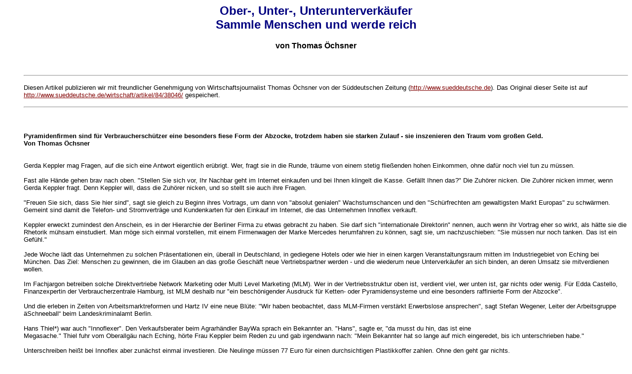

--- FILE ---
content_type: text/html
request_url: http://www.transgallaxys.com/~beo/mlm/sammle_menschen.htm
body_size: 6353
content:
<html>

<head>
<title>MLM: Sammle Menschen und werde reich</title>
<meta name="date" content="2005-01-30">
<meta name="Page-topic" content="MLM: Sammle Menschen und werde reich">
<meta name="Audience" content="Alle">
<meta name="Content-language" content="DE">
<meta name="Classification" content="MLM, Strukturvertrieb, Network Marketing,">
<meta name="Page-type" content="Nichtkommerzielle Organisation">
<meta name="robots" content="index,follow">
<meta name="revisit-after" content="7 days">
<meta name="description" content="Pyramidenfirmen sind f�r Verbrauchersch�tzer eine besonders fiese Form der Abzocke, trotzdem haben sie starken Zulauf - sie inszenieren den Traum vom gro�en Geld. Von Thomas �chsner ">
<meta name="keywords" content="MLM,Infosammlung,Multi Level,Multilevel Marketing,Multilevel,Marketing,Netzwerk,Netzwerkmarketing,Pyramide,Pyramidensystem,Schneeballsystem,Schneeball,MLM-Beobachter,Kritik,">
<meta name="generator" content="Namo WebEditor v5.0">
</head>

<body bgcolor="white" text="black" link="maroon" vlink="navy" alink="blue">
<h2 align="center"><b><font color="navy" face="Arial">Ober-, Unter-, 
Unterunterverk�ufer<br></font></b><font face="Arial" color="navy">Sammle Menschen und werde reich</font></h2>
<H3 align="center"><font face="Arial" size="3" color="black">von Thomas �chsner</font></H3>
<P><font face="Arial" size="2">&nbsp;</font>
<ul>
<hr>
<p><font face="Arial" size="2">Diesen Artikel publizieren wir mit  freundlicher Genehmigung von 
    Wirtschaftsjournalist Thomas �chsner von der S�ddeutschen Zeitung (</font><A 
href="http://www.sueddeutsche.de" target="_blank"><font face="Arial" size="2">http://www.sueddeutsche.de</font></A><font face="Arial" size="2">). Das Original dieser Seite ist  
auf </font><A 
href="http://www.sueddeutsche.de/wirtschaft/artikel/84/38046/" target="_blank"><font face="Arial" size="2">http://www.sueddeutsche.de/wirtschaft/artikel/84/38046/</font></A><font face="Arial" size="2"> 
    gespeichert. </font></p>
<hr>
</ul>
&nbsp;
<ul>
    <p><font face="Arial" size="2"><b>Pyramidenfirmen sind f�r Verbrauchersch�tzer eine 
    besonders 
fiese Form der Abzocke, trotzdem haben sie starken Zulauf - sie inszenieren 
den Traum vom gro�en Geld. <BR>Von Thomas �chsner </b><BR><br><BR>Gerda Keppler mag 
Fragen, auf die sich eine Antwort eigentlich er�brigt. Wer, fragt sie in die 
Runde, tr�ume von einem stetig flie�enden hohen Einkommen, ohne daf�r 
noch viel tun zu m�ssen. <BR><BR>Fast alle H�nde gehen brav nach oben. 
&quot;Stellen Sie sich vor, Ihr Nachbar geht im Internet einkaufen und bei 
Ihnen klingelt die Kasse. Gef�llt Ihnen das?&quot; Die Zuh�rer nicken. Die 
Zuh�rer nicken immer, wenn Gerda Keppler fragt. Denn Keppler will, dass die 
Zuh�rer nicken, und so stellt sie auch ihre Fragen.<BR><BR>&quot;Freuen Sie sich, 
dass Sie hier sind&quot;, sagt sie gleich zu Beginn ihres Vortrags, um dann von 
&quot;absolut genialen&quot; Wachstumschancen und den &quot;Sch�rfrechten am 
    gewaltigsten 
Markt Europas&quot; zu schw�rmen. Gemeint sind damit die Telefon- und 
Stromvertr�ge und Kundenkarten f�r den Einkauf im Internet, die das 
Unternehmen Innoflex verkauft.<BR><BR>Keppler erweckt zumindest den Anschein, 
es in der Hierarchie der Berliner Firma zu etwas gebracht zu haben. Sie 
darf sich &quot;internationale Direktorin&quot; nennen, auch wenn ihr Vortrag eher so 
wirkt, als h�tte sie die Rhetorik m�hsam einstudiert. Man m�ge sich einmal 
vorstellen, mit einem Firmenwagen der Marke Mercedes herumfahren 
zu k�nnen, sagt sie, um nachzuschieben: &quot;Sie m�ssen nur noch tanken. Das 
ist ein Gef�hl.&quot;<BR><BR>Jede Woche l�dt das Unternehmen zu 
solchen Pr�sentationen ein, �berall in Deutschland, in gediegene Hotels 
oder wie hier in einen kargen Veranstaltungsraum mitten im Industriegebiet 
von Eching bei M�nchen. Das Ziel: Menschen zu gewinnen, die im Glauben an das 
gro�e Gesch�ft neue Vertriebspartner werden - und die wiederum neue 
Unterverk�ufer an sich binden, an deren Umsatz sie mitverdienen 
wollen.<BR><BR>Im Fachjargon betreiben solche Direktvertriebe 
Network Marketing oder Multi Level Marketing (MLM). Wer in 
der Vertriebsstruktur oben ist, verdient viel, wer unten ist, gar nichts 
oder wenig. F�r Edda Castello, Finanzexpertin der Verbraucherzentrale 
Hamburg, ist MLM deshalb nur &quot;ein besch�nigender Ausdruck f�r Ketten- 
oder Pyramidensysteme und eine besonders raffinierte Form 
der Abzocke&quot;.<BR><BR>Und die erleben in Zeiten von Arbeitsmarktreformen 
und Hartz IV eine neue Bl�te: &quot;Wir haben beobachtet, dass MLM-Firmen 
verst�rkt Erwerbslose ansprechen&quot;, sagt Stefan Wegener, Leiter der 
Arbeitsgruppe �Schneeball� beim Landeskriminalamt Berlin.<BR><BR>Hans Thiel*) 
war auch &quot;Innoflexer&quot;. Den Verkaufsberater beim Agrarh�ndler BayWa sprach ein 
Bekannter an. &quot;Hans&quot;, sagte er, &quot;da musst du hin, das ist eine<BR>Megasache.&quot; 
Thiel fuhr vom Oberallg�u nach Eching, h�rte Frau Keppler beim Reden zu und 
gab irgendwann nach: &quot;Mein Bekannter hat so lange auf mich eingeredet, bis 
ich unterschrieben habe.&quot;<BR><BR>Unterschreiben hei�t bei Innoflex aber 
zun�chst einmal investieren. Die Neulinge m�ssen 77 Euro f�r 
einen durchsichtigen Plastikkoffer zahlen. Ohne den geht gar nichts. 
<BR><BR>Darin befindet sich ein Leitzordner, das innoflex business kit mit 
viel wertlosem Papier: ein gutes Dutzend Auftragsformulare f�r potenzielle 
Kunden der Telefonfirma FlexFon, ein Paket mit Flugbl�ttern zum neuen Tarif, 
ein bunter Flyer �ber das Firmenwagenprogramm mit einem silbernen Mercedes 
vom Typ SL 500 auf der Titelseite und einige Seiten Erbauliches. Da steht zum 
Beispiel: &quot;Lieben Sie Ihr Produkt 24 Stunden am Tag&quot; oder &quot;Fangen 
Sie jeden Tag wieder bei 1 x 1 an.&quot;<BR><BR>Mit den 77 Euro kommt ein Neuling 
bei dem Unternehmen jedoch nicht weit. Um neue Vertriebspartner gewinnen 
und daran verdienen zu k�nnen, sind weitere 1199 Euro f�llig. Als Keppler 
bei ihrem Vortrag darauf zu sprechen kommt, fragt sie, was denn sonst so beim 
Eintritt in die Selbstst�ndigkeit investiert werden m�sse. <BR><BR>Prompt 
meldet sich der Bekannte von Thiel und sagt, er habe 8,5 Millionen Mark in 
den Aufbau seines Holzgesch�ftes investiert. Gemessen daran erscheinen 
die 1199 Euro wirklich l�ppisch. Und au�erdem, sagt Keppler, sei das ein 
Aktionspreis. Normalerweise koste das 3996 Euro, und hier bekomme man quasi 
&quot;eine Lizenz zum Gelddrucken&quot;.<BR><BR>Thiel hat es inzwischen l�ngst bereut, 
dass er sich auf die teure Lizenz eingelassen hat. Schnell musste er 
feststellen, dass sich Strom- und Telefonvertr�ge bei Bekannten 
und Verwandten doch nicht so leicht verkaufen lassen. <BR><BR>Vor dem Wechsel 
des Stromanbieters haben viele Menschen gro�e Scheu. Und wer beim 
Telefonieren sparen will, w�hlt einfach eine Call-by-Call-Nummer vor. 
Thiel �rgert sich auch �ber sich selbst, weil er sich so �ber den Tisch 
hat ziehen lassen. &quot;Wenn du da drin sitzt, kommt dir das alles logisch vor, 
weil die alles sch�n reden. Das ist eine halbe Gehirnw�sche.&quot;<BR><BR>Die 
Masche wird je nach MLM-Firma variiert: Egal ob es um den Verkauf von 
Kosmetika, Reinigungsmitteln oder angebliche Wundermittel wie den Saft der 
S�dsee-Frucht Noni geht � stets suchen die Vertriebsleute den pers�nlichen 
Kontakt. Dabei wird h�ufig nicht einmal das Produkt erw�hnt. <BR><BR>Selbst 
das Wort Verkauf kommt oft �berhaupt nicht vor, obwohl es genau darum geht. 
&quot;Die Heilslehrer des MLM benutzen die Sprache wie bei Sekten als Werkzeug 
zur Schaffung einer Parallelwelt&quot;, sagt Aribert Deckers. &quot;Zum Beispiel das 
Wort sponsern ist beim MLM nichts anderes als untergeordnete H�ndler 
anheuern.&quot; Der Diplom-Ingenieur besch�ftigt sich seit Jahren auf 
seiner Homepage </font><a href="http://www.ariplex.com/ama/ama_p0.htm" target="_blank"><font face="Arial" size="2">www.ariplex.com/ama/ama_p0.htm</font></a><font face="Arial" size="2"> 
    kritisch 
mit MLM. <BR><BR>Wer gutgl�ubig, fachfremd oder naiv und in so 
eine Veranstaltung hereingeraten sei, sei dem Lug und Trug durch Rhetorik 
meist nicht gewachsen. &quot;Solche Leute kommen heraus und sind inbr�nstig 
entschlossen, mit dem ihnen angepriesenen Gesch�ftsmodell die Welt 
zu erobern&quot;, sagt Experte Deckers.<BR><BR>Bei Innoflex scheint dies nicht nur 
in Eching zu funktionieren, wo es vor dem Eingang in die R�ume 
des Unternehmens passieren kann, dass eine schon etwas �ltere Dame einen 
begeistert anspricht: &quot;Na, sind Sie auch schon Innoflexer?&quot; <BR><BR>Der 
Berliner Gewerbehauptkommissar Wegener sagt: &quot;Mit den Leuten, die Innoflex in 
den letzten Jahren angeworben hat und die ihr Geld verloren haben, k�nnen sie 
das neue Fu�ballstadion in M�nchen f�llen.&quot;<BR><BR>Derzeit bem�ht sich das 
Unternehmen, den Markt in Ungarn aufzurollen. Auch in �sterreich war Innoflex 
aktiv, so dass Verbrauchersch�tzer der Arbeiterkammer Vorarlberg bereits 
warnten: &quot;Die Einzigen, deren Traum vom schnellen und einfach verdienten 
gro�en Geld in Erf�llung geht, sind wahrscheinlich jene, die an der Spitze 
dieses Systems stehen.&quot;<BR><BR>Wegener sieht dies genauso. &quot;Es ist das System 
der fortlaufenden Provisionen, das die Menschen anzieht und sie dazu 
bringt, Geld einzuzahlen. Sie hoffen, in der Pyramide schnell nach oben zu 
kommen. Der gr��te Teil, vielleicht 95 Prozent, ist aber nach einem Monat 
wieder ausgestiegen, weil er gemerkt hat, dass hier nichts zu holen ist&quot;, 
sagt der Experte. Der Kommissar hat bereits 1999/2000 in Sachen Innoflex 
ermittelt. <BR><BR>Auch er glaubt, dass es den Drahtziehern in erster 
Linie darum geht, Geb�hren f�r den Plastikkoffer und Schulungen zu 
kassieren. Juristisch w�rde es sich damit um ein Pyramidensystem handeln, das 
darauf angelegt ist, sich selbst zu multiplizieren und daraus Gewinne zu 
erzielen - unabh�ngig vom Absatz irgendwelcher Produkte. <BR><BR>Solche 
Pyramidensysteme sind in Deutschland verboten, die Drahtzieher k�nnen zwei 
Jahre hinter Gitter wandern. Im Fall Innoflex hat der Staatsanwalt inzwischen 
Anklage erhoben. Das Landgericht Berlin entscheidet, ob den Hinterm�nnern 
Robert und Thomas Mundt der Prozess gemacht wird.<BR><BR>Das Bruderpaar h�lt 
derzeit etwa 90 Prozent am Kapital der Muttergesellschaft von Innoflex, der 
United Network Industries (Uni AG).<BR><BR>Beide sind im Vorstand der Uni AG. 
Vorstandsmitglied Martin Rothe sagt zu der Anklage: &quot;Wir haben 
nichts Unrechtes getan.&quot; Um dies dokumentieren zu k�nnen, w�nsche sich die 
Uni AG sogar einen Prozess. <BR><BR>Rothe prophezeit dem Unternehmen eine gro�e 
Zukunft. F�r 2007 ist der B�rsengang geplant. Der Umsatz, im Jahr 2002 bei 
12 Millionen Euro, soll bis dahin auf 452 Millionen Euro klettern. Das sei 
m�glich, weil die Uni AG jetzt �ber eine eigene Strom- und Telefontochter 
verf�gt und die Vertriebstochter Innoflex nicht mehr die Vertr�ge von 
anderen Anbietern vermitteln m�sse. <BR><BR>Derzeit sammelt die Uni AG 50 
Millionen Euro �ber den Verkauf von Genussrechten und Genussscheinen 
bei Anlegern ein. Im Emissionsprospekt findet sich ein Bild von der 
Landung der amerikanischen Astronauten auf dem Mond. Das Foto ist unterlegt 
mit einem Zitat von Vorstandschef Robert Mundt: &quot;Dinge, die wir 
uns vorstellen und tr�umen k�nnen, sind auch realisierbar - dabei ist 
keine Vision zu gro�&quot;, hei�t es da.<BR><BR>Die Fakten sehen n�chterner aus: Im 
M�rz bezifferte die Innoflex-Mutter Uni AG die Zahl der Vertriebsleute 
auf 35.000. Rothe sagt, er h�tte in seinem Computer sogar &quot;75.000 Namen&quot;. 
<BR><BR>Gleichzeitig ist im Emissionsprospekt der Uni AG von mehr als einer 
Million Vertragsabschl�ssen die Rede. Rechnet man mit 35.000 Vertriebsleuten, 
w�ren dies pro Nase nicht einmal 30 Vertr�ge - bei Provisionen, die 
pro Vertrag vielleicht gerade ein Abendessen hergeben.<BR><BR>Exakte Zahlen 
�ber Eink�nfte und Fluktuationsraten bei MLM-Firmen gibt es nicht. Wer in den 
unteren Stockwerken der Pyramide arbeitet, d�rfte trotz 
aller<BR>Anstrengungen oft nicht einmal den Sozialhilfesatz erreichen. Bei 
einer Umfrage des deutschen Internetportals mlm-news gab fast die H�lfte der 
Befragten an, nicht mehr als 500 Euro pro Monat zu verdienen. <BR><BR>Auch 
die Berichte, die gro�e MLM-Unternehmen in den USA, dem Mutterland der 
Bewegung, vorgelegt haben, sind eindeutig: Von den Provisionen kann die Masse 
der Verk�ufer nicht leben. 50 bis 70 Prozent k�ndigen binnen eines 
Jahres.<BR><BR>Bei Innoflex ist davon nichts zu h�ren. Egal 
welchem Mitarbeiter man in Eching gegen�bersitzt, er kritzelt ein Papier 
mit Pfeilen und Additionen voll, bei dem immer gigantische Summen 
herauskommen. Dabei ist das Modell schon mathematisch absurd. Unbegrenzt 
lassen sich nicht st�ndig neue Unterverk�ufer gewinnen. <BR><BR>Wenn aber zum 
Beispiel bereits ein Oberverk�ufer tausend Unterverk�ufer ben�tigt, um ein 
ausk�mmliches Einkommen zu erzielen, brauchen diese tausend schon 
eine Million weiterer Unterverk�ufer, um den Erfolg zu kopieren � eine 
irrsinnige Vorstellung.<BR><BR>Die Verfechter des MLM sehen dies ganz anders. 
&quot;Zum Schuldigen wird nicht das Prinzip des MLM gemacht, sondern stets der 
Einzelne, der angeblich nichts tun will und deswegen nicht vorankommt&quot;, sagt 
Experte Deckers. So erging es auch dem ehemaligen Innoflexer Thiel. 
&quot;Du musst Gas geben, mehr multiplizieren, hat mir mein Sponsor immer 
wieder vorgehalten&quot;, erinnert er sich. <BR><BR>Aber nach ein paar Wochen hatte 
Thiel begriffen, dass es gar nicht an ihm liegt und &quot;es in Wirklichkeit hier 
darum geht, seine Kameraden zu beschei�en&quot;. Hinzu kam der �rger mit den 
Telefonvertr�gen. Bekannte, denen er die Vertr�ge der Uni-AG-Tochter FlexFon 
verkaufte, �rgerten sich, dass die Gespr�chsgeb�hren viel h�her waren 
als erwartet. Thiel hat sich inzwischen bei allen entschuldigt. <BR><BR>*) 
Name von der Redaktion ge�ndert<BR>(SZ vom 28.08.2004)<BR></font></p>
</ul>
<p align="center"><font face="Arial" size="1"><br>Dokument erstellt: 11.09.2004<br></font></p>

<p align="center"><font face="Arial" size="3"><a href="../index.htm">HOME</a></font></p>
<p align="center">&nbsp;</p>
<p align="left"><img src="http://www.kreiter.info/tinc?key=wATOHPj3" width="0" height="0">
</body>
</html>
